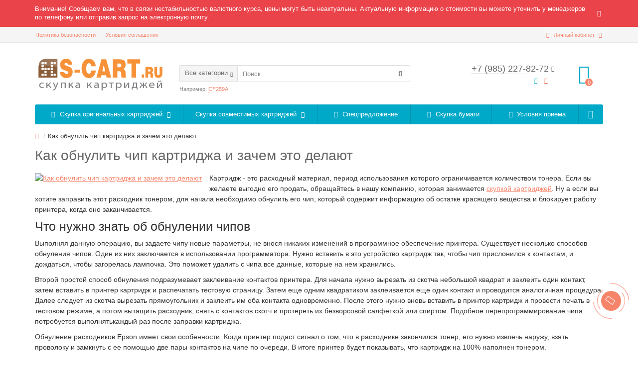

--- FILE ---
content_type: text/html; charset=utf-8
request_url: https://s-cart.ru/index.php?route=information/uni_news_story&news_id=62
body_size: 7944
content:
<!DOCTYPE html>
<html dir="ltr" lang="ru">
<head>
<title>Как обнулить чип картриджа и зачем это делают</title>
<meta charset="UTF-8" />
<meta name="viewport" content="width=device-width, initial-scale=1" />
<meta http-equiv="X-UA-Compatible" content="IE=edge" />
<base href="https://s-cart.ru/" />
<meta name="description" content="Как обнулить чип картриджа и зачем это делают: использование программатора, заклеивание контактов и прочее" />
<meta property="og:title" content="Как обнулить чип картриджа и зачем это делают" />
<meta property="og:type" content="website" />
<meta property="og:url" content="https://s-cart.ru/index.php?route=information/uni_news_story&amp;news_id=62" />
<meta property="og:image" content="https://s-cart.ru/image/catalog/scart_logo_1.png" />
<meta property="og:site_name" content="S-cart.ru | Скупка картриджей." />
<link href="https://s-cart.ru/index.php?route=information/uni_news_story&amp;news_id=62" rel="canonical" />
<link href="https://s-cart.ru/image/catalog/scart_icon.png" rel="icon" />













<!-- Yandex.Metrika counter -->
<script type="text/javascript"  >
    (function(m,e,t,r,i,k,a){
        m[i]=m[i]||function(){(m[i].a=m[i].a||[]).push(arguments)};
        m[i].l=1*new Date();
        for (var j = 0; j < document.scripts.length; j++) {if (document.scripts[j].src === r) { return; }}
        k=e.createElement(t),a=e.getElementsByTagName(t)[0],k.async=1,k.src=r,a.parentNode.insertBefore(k,a)
    })(window, document,'script','https://mc.yandex.ru/metrika/tag.js', 'ym');

    ym(22175950, 'init', {webvisor:true, clickmap:true, ecommerce:"dataLayer", accurateTrackBounce:true, trackLinks:true});
</script>
<noscript><div><img src="https://mc.yandex.ru/watch/22175950" style="position:absolute; left:-9999px;" alt="" /></div></noscript>
<!-- /Yandex.Metrika counter -->  

<link rel="preload" href="https://s-cart.ru/image/catalog/scart_logo_1.png" as="image">
</head>
<body class="">
	<div class="topstripe">
		<div class="container topstripe__container-text active">
						<span class="topstripe__text">Внимание! Сообщаем вам, что в связи нестабильностью валютного курса, цены могут быть неактуальны. Актуальную информацию о стоимости вы можете уточнить у менеджеров по телефону или отправив запрос на электронную почту.</span>
			<i class="topstripe__close fas fa-times" title="Закрыть"></i>
		</div>
	</div>
	<div id="top">
		<div class="container" data-test="1">
			<div class="pull-right">
				<div id="account" class="btn-group">
					<button class="btn btn-link dropdown-toggle" data-toggle="dropdown">
						<span><i class="fa fa-user"></i></span>
						<span class="hidden-xs">Личный кабинет</span> 
						<i class="fa fa-caret-down"></i>
					</button>
					<ul class="dropdown-menu dropdown-menu-right">
											<li><a  onclick="register();" >Регистрация</a></li>
						<li><a onclick="login();" >Авторизация</a></li>
										</ul>
				</div>
			</div>
			
			 
							<div id="top-links" class="btn-group pull-left">
					<button class="btn btn-link dropdown-toggle" data-toggle="dropdown">
						<span><i class="fa fa-info"></i></span>
						<span class="hidden-xs"> </span>
						<i class="fa fa-caret-down"></i>
					</button>
					<ul class="dropdown-menu dropdown-menu-left">
													<li><a href="privacy" title="Политика безопасности">Политика безопасности</a></li>
													<li><a href="terms" title="Условия соглашения">Условия соглашения</a></li>
											</ul>
				</div>
					</div>
	</div>
	<header>
		<div class="container">
			<div class="first-row row">
				<div class="col-xs-12 col-sm-6 col-md-3 col-xxl-4">
					<div id="logo">
																					<a href="https://s-cart.ru"><img src="https://s-cart.ru/image/catalog/scart_logo_1.png" title="S-cart.ru | Скупка картриджей." alt="S-cart.ru | Скупка картриджей." class="img-responsive" /></a>
																		</div>
				</div>
				<div class="col-xs-9 col-sm-4 col-md-3 col-xxl-4 col-md-push-5 col-xxl-push-10">
					<div id="phone">
						<div class="phone">
							<div class="show-phone dropdown-toggle show-after " data-toggle="dropdown">
								<span >+7 (985) 227-82-72 </span>
								<i class="fas fa-chevron-down"></i>
							</div>
														<ul class="dropdown-menu dropdown-menu-right">
																	<li><a onclick="callback();" class="open_callback">Не дозвонились?  Заказ звонка!</a></li>
																																	<li><a  href="tel:+7 (495) 227-82-72" ><i class="fa fa-phone" aria-hidden="true"></i><span>+7 (495) 227-82-72</span></a></li>
																	<li><a  href="tel:+7 (985) 227-82-72" ><i class="fab fa-whatsapp" aria-hidden="true"></i><span>+7 (985) 227-82-72</span></a></li>
																	<li><a ><i class="fab fa-telegram" aria-hidden="true"></i><span>+7 (985) 227-82-72</span></a></li>
																									<li class="text"><hr style="margin-top:5px" />Ежедневно с 10:00 до 20:00 (прием звонков)</li>
															</ul>
													</div>
													<div class="additional-phone ">
																	<span class="selected" data-phone="+7 (985) 227-82-72 ">
																			<i class="fa fa-phone" data-toggle="tooltip" title="Скупка"></i>
																		</span>
																	<span  data-phone="info@s-cart.ru">
																			<i class="far fa-envelope" data-toggle="tooltip" title="E-mail"></i>
																		</span>
															</div>
											</div>
				</div>
				<div class="col-xs-3 col-sm-2 col-md-1 col-xxl-2 col-md-push-5 col-xxl-push-10"><div id="cart">
	<button type="button" data-toggle="dropdown" class="btn dropdown-toggle">
		<i class="fa fa-shopping-bag"></i>
		<span id="cart-total">0</span>
	</button>
	<ul class="dropdown-menu pull-right">
					<li style="padding-top:0;border-top:none">
				<p class="text-center">Ваша корзина пуста!</p>
			</li>
			</ul>
	
</div></div>
				<div id="search" class="col-xs-12 col-sm-6 col-md-5 col-lg-5 col-xxl-10 col-md-pull-4 col-xxl-pull-6 hidden-sm"><div class="search">
	<div class="search-form input-group se">
		<div class="cat_id input-group-btn">
			<button type="button" class="btn btn-default btn-lg dropdown-toggle" data-toggle="dropdown"><span>Все категории</span><i class="fa fa-chevron-down"></i></button>
			<input type="hidden" name="filter_category_id" value="" />
			<ul class="dropdown-menu">
				<li data-id=""><a>Все категории</a></li>
									<li data-id="89"><a>Парсер</a></li>
									<li data-id="62"><a>Скупка оригинальных картриджей</a></li>
									<li data-id="87"><a>Скупка совместимых картриджей</a></li>
									<li data-id="77"><a>Спецпредложение</a></li>
							</ul>
		</div>		
		<input type="text" name="search" value="" placeholder="Поиск" class="form-control input-lg" />
		<button type="button" class="search-btn"><i class="fa fa-search"></i></button>
	</div>
			<div id="search_phrase" class="hidden-xs hidden-sm">
			Например: <a>CF259A</a>
		</div>
	</div></div>
			</div>
		</div>
		<div class="container">
			<div class="row">
							<div class="col-sm-6 col-md-12 col-lg-12">
		<nav id="menu" class="menu2 navbar">
			<div class="navbar-header">
				<span id="category">Категории</span>
				<button type="button" class="btn-navbar navbar-toggle" data-toggle="collapse" data-target=".navbar-ex1-collapse"><i class="fa fa-bars" aria-hidden="true"></i></button>
			</div>
			<div class="collapse navbar-collapse navbar-ex1-collapse">
				<ul class="nav navbar-nav">
											<li class="has-children">
							<a href="https://s-cart.ru/pokupka-novyih-kartridzhey">
								<span><i class="far fa-bookmark"></i></span>Скупка оригинальных картриджей
								<i class="fas fa-angle-down hidden-xs hidden-sm"></i>
							</a>
															<span class="dropdown-toggle visible-xs visible-sm"><i class="fa fa-plus" aria-hidden="true"></i><i class="fa fa-minus" aria-hidden="true"></i></span>
								<div class="dropdown-menu column-2">
									<div class="dropdown-inner row">
																					<ul class="list-unstyled col-sm-6">
												<li>
													<a href="https://s-cart.ru/pokupka-novyih-kartridzhey/skupka-oce"><i class="fas fa-angle-right"></i><span>Oce</span></a>
																									</li>
											</ul>
																					<ul class="list-unstyled col-sm-6">
												<li>
													<a href="https://s-cart.ru/pokupka-novyih-kartridzhey/sindoh_orig"><i class="fas fa-angle-right"></i><span>Sindoh</span></a>
																									</li>
											</ul>
																					<ul class="list-unstyled col-sm-6">
												<li>
													<a href="https://s-cart.ru/pokupka-novyih-kartridzhey/skupka-katyusha"><i class="fas fa-angle-right"></i><span>Катюша</span></a>
																									</li>
											</ul>
																					<ul class="list-unstyled col-sm-6">
												<li>
													<a href="https://s-cart.ru/pokupka-novyih-kartridzhey/brother"><i class="fas fa-angle-right"></i><span>Brother</span></a>
																									</li>
											</ul>
																					<ul class="list-unstyled col-sm-6">
												<li>
													<a href="https://s-cart.ru/pokupka-novyih-kartridzhey/novyie-canon-lazernyie"><i class="fas fa-angle-right"></i><span>Canon</span></a>
																									</li>
											</ul>
																					<ul class="list-unstyled col-sm-6">
												<li>
													<a href="https://s-cart.ru/pokupka-novyih-kartridzhey/epson"><i class="fas fa-angle-right"></i><span>Epson</span></a>
																									</li>
											</ul>
																					<ul class="list-unstyled col-sm-6">
												<li>
													<a href="https://s-cart.ru/pokupka-novyih-kartridzhey/novyie-hp-lazernyie"><i class="fas fa-angle-right"></i><span>HP</span></a>
																									</li>
											</ul>
																					<ul class="list-unstyled col-sm-6">
												<li>
													<a href="https://s-cart.ru/pokupka-novyih-kartridzhey/Konica-Minolta"><i class="fas fa-angle-right"></i><span>Konica Minolta</span></a>
																									</li>
											</ul>
																					<ul class="list-unstyled col-sm-6">
												<li>
													<a href="https://s-cart.ru/pokupka-novyih-kartridzhey/kyocera"><i class="fas fa-angle-right"></i><span>Kyocera</span></a>
																									</li>
											</ul>
																					<ul class="list-unstyled col-sm-6">
												<li>
													<a href="https://s-cart.ru/pokupka-novyih-kartridzhey/lexmark"><i class="fas fa-angle-right"></i><span>Lexmark</span></a>
																									</li>
											</ul>
																					<ul class="list-unstyled col-sm-6">
												<li>
													<a href="https://s-cart.ru/pokupka-novyih-kartridzhey/oki"><i class="fas fa-angle-right"></i><span>OKI</span></a>
																									</li>
											</ul>
																					<ul class="list-unstyled col-sm-6">
												<li>
													<a href="https://s-cart.ru/pokupka-novyih-kartridzhey/panasonic"><i class="fas fa-angle-right"></i><span>Panasonic</span></a>
																									</li>
											</ul>
																					<ul class="list-unstyled col-sm-6">
												<li>
													<a href="https://s-cart.ru/pokupka-novyih-kartridzhey/novyie-pantum-lazernyie"><i class="fas fa-angle-right"></i><span>Pantum</span></a>
																									</li>
											</ul>
																					<ul class="list-unstyled col-sm-6">
												<li>
													<a href="https://s-cart.ru/pokupka-novyih-kartridzhey/ricoh_1"><i class="fas fa-angle-right"></i><span>RICOH</span></a>
																									</li>
											</ul>
																					<ul class="list-unstyled col-sm-6">
												<li>
													<a href="https://s-cart.ru/pokupka-novyih-kartridzhey/samsung"><i class="fas fa-angle-right"></i><span>Samsung</span></a>
																									</li>
											</ul>
																					<ul class="list-unstyled col-sm-6">
												<li>
													<a href="https://s-cart.ru/pokupka-novyih-kartridzhey/novyie-sharp"><i class="fas fa-angle-right"></i><span>SHARP</span></a>
																									</li>
											</ul>
																					<ul class="list-unstyled col-sm-6">
												<li>
													<a href="https://s-cart.ru/pokupka-novyih-kartridzhey/xerox"><i class="fas fa-angle-right"></i><span>Xerox</span></a>
																									</li>
											</ul>
																			</div>
								</div>
													</li>
											<li class="has-children">
							<a href="https://s-cart.ru/skupka-sovmestimy-kartridzhej">
								Скупка совместимых картриджей
								<i class="fas fa-angle-down hidden-xs hidden-sm"></i>
							</a>
															<span class="dropdown-toggle visible-xs visible-sm"><i class="fa fa-plus" aria-hidden="true"></i><i class="fa fa-minus" aria-hidden="true"></i></span>
								<div class="dropdown-menu column-1">
									<div class="dropdown-inner row">
																					<ul class="list-unstyled col-sm-12">
												<li>
													<a href="https://s-cart.ru/skupka-sovmestimy-kartridzhej/cactus"><i class="fas fa-angle-right"></i><span>Cactus</span></a>
																									</li>
											</ul>
																			</div>
								</div>
													</li>
											<li >
							<a href="https://s-cart.ru/special_pred">
								<span><i class="fa fa-fire"></i></span>Спецпредложение
								
							</a>
													</li>
																							<li><a href="skupka_bumagi" title="Скупка бумаги"><span><i class="fa fa-file"></i></span>Скупка бумаги</a></li>
													<li><a href="usl_pokupki" title="Условия приема"><span><i class="fa fa-check"></i></span>Условия приема</a></li>
													<li><a href="rabota-s-regionami" title="Работа с регионами"><span><i class="far fa-map"></i></span>Работа с регионами</a></li>
													<li><a href="contacts" title="Контакты"><span><i class="far fa-address-card"></i></span>Контакты</a></li>
															</ul>
			</div>
		</nav>
			</div>

				<div id="search2" class="col-xs-12 col-sm-6 col-md-5 visible-sm"></div>
				
			</div>
		</div>
	</header>
	<div id="main-content" role="main">
<div class="container">
	<ul class="breadcrumb ">
														<li itemscope itemtype="http://data-vocabulary.org/Breadcrumb"><a href="https://s-cart.ru" itemprop="url"><i class="fa fa-home"></i><span style="display:none" itemprop="title">Home</span></a></li>
																<li>Как обнулить чип картриджа и зачем это делают</li>
						</ul>
	<div class="row">
		
																<div id="content" class="col-sm-12">
			
			<div class="news_page">
				<h1 class="heading"><span>Как обнулить чип картриджа и зачем это делают</span></h1>
				<div>
											<div class="image"><a href="" title="Как обнулить чип картриджа и зачем это делают" class="img_popup"><img src="" alt="Как обнулить чип картриджа и зачем это делают" id="image" class="img-responsive" /></a></div>
										<div class="description"><p>Картридж - это расходный материал, период использования которого ограничивается количеством тонера. Если вы желаете выгодно его продать, обращайтесь в нашу компанию, которая занимается <a href="/">скупкой картриджей</a>. Ну а если вы хотите заправить этот расходник тонером, для начала необходимо обнулить его чип, который содержит информацию об остатке красящего вещества и блокирует работу принтера, когда оно заканчивается.</p>

<h2>Что нужно знать об обнулении чипов</h2>

<p>Выполняя данную операцию, вы задаете чипу новые параметры, не внося никаких изменений в программное обеспечение принтера. Существует несколько способов обнуления чипов. Один из них заключается в использовании программатора. Нужно вставить в это устройство картридж так, чтобы чип прислонился к контактам, и дождаться, чтобы загорелась лампочка. Это поможет удалить с чипа все данные, которые на нем хранились.</p>

<p>Второй простой способ обнуления подразумевает заклеивание контактов принтера. Для начала нужно вырезать из скотча небольшой квадрат и заклеить один контакт, затем вставить в принтер картридж и распечатать тестовую страницу. Затем еще одним квадратиком заклеивается еще один контакт и проводится аналогичная процедура. Далее следует из скотча вырезать прямоугольник и заклеить им оба контакта одновременно. После этого нужно вновь вставить в принтер картридж и провести печать в тестовом режиме, а потом вытащить расходник, снять с контактов скотч и протереть их безворсовой салфеткой или спиртом. Подобное перепрограммирование чипа потребуется выполнятькаждый раз после заправки картриджа.</p>

<p>Обнуление расходников Epson имеет свои особенности. Когда принтер подаст сигнал о том, что в расходнике закончился тонер, его нужно извлечь наружу, взять проволоку и замкнуть с ее помощью две пары контактов на чипе по очереди. В итоге принтер будет показывать, что картридж на 100% наполнен тонером.</p>

<p>Ну а если вас интересует услуга <a href="/pokupka-novyih-kartridzhey/novyie-hp-lazernyie/">скупки картриджей НР</a>, обращайтесь в нашу компанию, и мы приобретем у вас эти расходники по достаточно привлекательной цене.</p>

</div>
				</div>
				<hr />
				<div class="row">
										<div class="posted col-xs-12 col-sm-12">
						<i class="fa fa-eye" aria-hidden="true"></i>1378
						<i class="fa fa-calendar" aria-hidden="true"></i>30.01.2022
					</div>
				</div>
				<div class="show_all_news">
					<div class="col-xs-12 text-right">
						<a onclick="location='https://s-cart.ru/index.php?route=information/uni_news&amp;news_path=1'">Вернуться к списку новостей</a>
					</div>
				</div>
			</div>
						
			
		</div>
		
	</div>
</div>
<noscript></noscript>
<div class="clear container"></div>
<div class="fly_callback" onclick="callback()" title="Заказ звонка" data-toggle="tooltip"><i class="fa fa-phone" aria-hidden="true"></i></div>
<i class="scroll_up fa fa-chevron-up" onclick="scroll_to('body')" aria-hidden="true"></i>
</div>

<footer>
	<div class="container">
		<div class="subscribe row">
	<form name="subscribe">
		<div class="subscribe-info col-sm-3 col-md-3">
			Подпишитесь на наши новости!<br />Новинки, скидки, предложения!
		</div>
		<div class="subscribe-input col-sm-6 col-md-6">
			<div class="email">
				<input type="text" name="email" value="" placeholder="Введите ваш e-mail" class="form-control" />
			</div>
			<div class="pass">
				<input type="password" name="password" value="" placeholder="Введите ваш пароль" disabled="disabled" class="form-control" />
			</div>
		</div>
		<div class="subscribe-button col-sm-3 col-md-3">
			<button type="button" class="btn btn-block" data-loading-text="Загрузка..." onclick="add_subscribe(this);"><i class="fa fa-envelope hidden-sm"></i> <span>Оформить подписку</span></button>
		</div>
	</form>
</div>
		<div class="row">
			<div class="col-sm-6 col-md-3">
				<h5 class="heading"><i class="fa fa-info"></i><span>Информация</span></h5>
				<ul class="list-unstyled">
																		<li><a href="https://s-cart.ru/rabota-s-regionami.html"><i class="fa fa-chevron-right"></i>Работа с регионами</a></li>
													<li><a href="https://s-cart.ru/usl_pokupki.html"><i class="fa fa-chevron-right"></i>Условия приема картриджей</a></li>
													<li><a href="https://s-cart.ru/privacy.html"><i class="fa fa-chevron-right"></i>Политика конфиденциальности</a></li>
																																																																																			</ul>
			</div>
			<div class="col-sm-6 col-md-3">
				<h5 class="heading"><i class="fa fa-cogs"></i><span>Служба поддержки</span></h5>
				<ul class="list-unstyled">
																										<li>
									<a href="contacts">									<i class="fa fa-chevron-right"></i>Контакты и схема проезда
									</a>								</li>
																																																													</ul>
			</div>
			<div class="clearfix visible-sm"></div>
			<div class="col-sm-6 col-md-3">
				<h5 class="heading"><i class="fa fa-share-alt"></i><span>Дополнительно</span></h5>
				<ul class="list-unstyled">
																													<li>
								<a href="category_news/">								<i class="fa fa-chevron-right"></i>Новости
								</a>							</li>
																								<li>
								<a href="special_pred/">								<i class="fa fa-chevron-right"></i>Спецпредложение
								</a>							</li>
																								<li>
								<a href="sitemap">								<i class="fa fa-chevron-right"></i>Карта сайта
								</a>							</li>
															</ul>
			</div>
			<div class="col-sm-6 col-md-3">
				<h5 class="heading"><i class="fa fa-map-marker-alt"></i><span>Наш адрес</span></h5>
				<ul class="list-unstyled">
																																																					</ul>
								<ul class="address list-unstyled">
					<li><i class="fa fa-map-marker"></i>г. Москва, ул. Петра Романова 4к3</li>					<li><i class="fa fa-calendar"></i>ПН-ПТ с 12:00 до 16.30
СБ-ВС - по предварительной договоренности</li>					<li><i class="fa fa-phone"></i>+7 (985) 227-82-72 </li>					<li><i class="fa fa-envelope"></i>info@s-cart.ru</li>				</ul>
							</div>
							<div class="col-sm-12">
					<div class="text">Наша компания сотрудничает не только с коммерческими и государственными компаниями, типографиями и банками. Мы активно взаимодействуем с индивидуальными предпринимателями и частными лицами.
Мы всегда готовы к сотрудничеству на постоянной основе. Гарантируется абсолютная конфиденциальность.</div>
				</div>
					</div>
		<div class="row bg">
			<div class="col-sm-12 col-md-6">
				<div class="socials">
																		<a href="https://vk.com/scartru" target="_blank" title="" ><i class="fab fa-vk"></i></a>
																<span style="padding-left: 20px;">© s-cart.ru, 2025</span>
				</div>
			</div>
			<div class="col-sm-12 col-md-6">
				<hr class="visible-xs visible-sm" />
				<div class="payments">
									</div>
			</div>
		</div>
	</div>
</footer>

	
	
	
	
	
	



<link href="image/jetcache/css/82b83e32a96eec061068506beafb154d.css?1769171495" rel="stylesheet" type="text/css" />
<style>
.home-page .html-module{margin:0 0 20px 0;padding:20px 20px 5px;background:#f5f5f5;border-radius:4px}
html{font-display: swap;}
</style>
<style>
.uni-module .uni-module-wrapper{opacity:1}
</style>
<style>

.rh-badge {display: none;}

</style>
<script src="image/jetcache/js/14dba4f1a2159e1ea624ff0e4f4078a2.js?1769171495" type="text/javascript"></script>
<script src="//code.jivo.ru/widget/5fcswOZ4jq" async></script>
<script>if(!localStorage.getItem('display')) localStorage.setItem('display', 'compact');</script>
<script>
		var uni_incart_products = [];
		
				
		$(function() {
			uniReplaceBtn();
		});
	</script>
<script>uniUpdMenu('#menu.menu2 .nav');</script>
<script>$('#search > *').clone().appendTo('#search2');</script>
<script>
				$(document).ready(function() {
					$('.news_page .description img').each(function() {
						var href = $(this).attr('src');
						$(this).addClass('img-responsive').attr('itemprop', 'image');
						$(this).wrap('<a href="'+href+'" class="img_popup" style="max-width:350px; overflow:auto;"></a>');
					});
					$('.news_page .image, .news_page .description').magnificPopup({
						type:'image',
						delegate: 'a.img_popup',
						gallery: {
							enabled:true
						}
					});
				});
			</script>
<script>
	var uni_live_search = '1';

	var uni_cart_btn_icon = 'fa fa-shopping-bag';
	var uni_cart_btn_text = 'Продать';
	var uni_cart_btn_icon_incart = 'fa fa-check';
	var uni_cart_btn_text_incart = 'Продано';
	
	var uni_curr_decimals = 0;
	var uni_curr_decimals_p = '.';
	var uni_curr_thousand_p = ' ';
	var uni_curr_symbol_l = '';
	var uni_curr_symbol_r = ' р.';
	
	var uni_live_price = '1';
	var uni_change_opt_img = '';
	
	var uni_notify = '1';
	var uni_notify_text = 'Уведомить о наличии';
	
	var uni_additional_image = '';
	
	var uni_menu_blur = '1';
	
	var uni_showmore = '1';
	var uni_showmore_text = 'Показать еще';
	var uni_ajax_pagination = '1';
	
	var uni_popup_effect_in = 'animated bounce';
	var uni_popup_effect_out = 'animated bounce';
</script>
<script>
		fly_menu('1');
		if(uni_live_search) uniLiveSearch('#menu_wrap input[name="search"]');
					fly_cart();
			</script>
<script>uniLiveSearch('header input[name="search"]');</script>
<script>
jc_afterLoad_state = false;

function jc_vin(i){
	console.log(i);
}

function jc_afterload(){
	if (!jc_afterLoad_state) {
		document.body.removeEventListener('touchstart', jc_afterload); document.body.removeEventListener('touchmove', jc_afterload); document.body.removeEventListener('mouseover', jc_afterload); document.removeEventListener('mousemove', jc_afterload);
		jc_querySelectorAll = document.querySelectorAll('script[type="text/jetcache"]');
		Array.prototype.forEach.call(jc_querySelectorAll, function (el) {
			jc_script = document.createElement('script');
			jc_script.type = 'text/javascript';
	        if (el.src) { jc_script.src = el.src; } else { jc_script.text = el.innerHTML; }
	        if (el.getAttribute('async') === null) { jc_script.async = false; } else { jc_script.async = true; }
	        if (el.getAttribute('defer') === null) { jc_script.defer = false; } else { jc_script.defer = true; }

 			if (el.src) {
	         	if (el.getAttribute('onload') === null) {
	         		jc_script.setAttribute('onload', 'jc_vin("' + el.src + '");');
	         	} else {
	         		//jc_script.setAttribute('onload', 'jc_vin("' + el.src + '");' + el.getAttribute('onload'));
	         	}
         	} else {
         		// console.log(el.innerHTML.substring(0, 33));
         	}
			jc_script.onerror = function () {
				if (el.src) console.log('JC: Error loading ' + el.src);
			}
			el.parentNode.appendChild(jc_script);
		});
		css_querySelectorCSSAll = document.querySelectorAll('[type="text/jetcachecss"]');
		Array.prototype.forEach.call(css_querySelectorCSSAll, function (el) {

            if (el.href) {
				css_script = document.createElement('link');
			} else {
				css_script = document.createElement('style');
			}

			if (el.href) { css_script.href = el.href; } else { css_script.innerHTML = el.innerHTML; }

			css_script.type = 'text/css';
            css_script.rel = 'stylesheet';

			css_script.onerror = function () {
				if (el.href) console.log('CSS: Error loading ' + el.href);
			}
			if (el.href) {
				 console.log('CSS: loaded Ok ' + el.href);
			} else {
				// console.log('CSS: OK loading ' + el.innerHTML.substring(0, 33));
			}

			el.parentNode.appendChild(css_script);
		});


		jc_afterLoad_state = true;
	}
}
var jc_userAgent = navigator.userAgent || navigator.vendor || window.opera;
if (/Android|iPhone|iPad|iPod|Windows Phone|webOS|BlackBerry/i.test(jc_userAgent)) {
	document.body.addEventListener('touchstart', jc_afterload); document.body.addEventListener('touchmove', jc_afterload); document.addEventListener('DOMContentLoaded', function() { setTimeout(jc_afterload, 7000) }); 
} else {document.addEventListener('DOMContentLoaded', function() { setTimeout(jc_afterload, 1100); }); } </script>
</body>
</html>